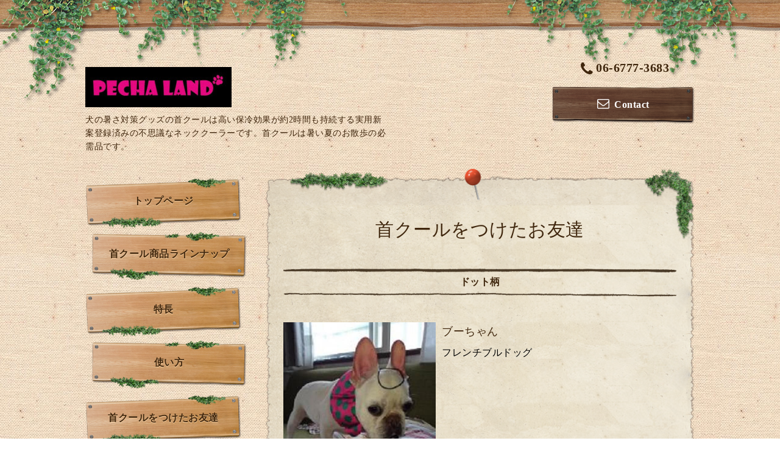

--- FILE ---
content_type: text/html; charset=utf-8
request_url: https://www.pechaland.com/menu/335840
body_size: 4939
content:
<!DOCTYPE html PUBLIC "-//W3C//DTD XHTML 1.0 Transitional//EN" "http://www.w3.org/TR/xhtml1/DTD/xhtml1-transitional.dtd">
<html xmlns="http://www.w3.org/1999/xhtml" xml:lang="ja" lang="ja">

<head>
<!-- Google tag (gtag.js) -->
<script async src="https://www.googletagmanager.com/gtag/js?id=G-BF7SYB23PV"></script>
<script>
  window.dataLayer = window.dataLayer || [];
  function gtag(){dataLayer.push(arguments);}
  gtag('js', new Date());

  gtag('config', 'G-BF7SYB23PV');
</script>

  <meta http-equiv="content-type" content="text/html; charset=utf-8" />
  <title>ブーちゃん - 約2時間冷たさが続く犬用ネッククーラー｜首クール</title>
  <meta name="viewport" content="width=device-width, initial-scale=1, maximum-scale=1, user-scalable=yes" />
  <meta name="keywords" content="犬　暑さ対策グッズ,犬　熱中症対策グッズ,暑さ対策　犬,熱中症対策　犬,犬　ネッククーラー,ネッククーラー　犬、フレブル　ネッククーラー, フレンチブルドッグ　ネッククーラー" />
  <meta name="description" content="フレンチブルドッグ" />
  <meta property="og:title" content="ブーちゃん" />
  <meta property="og:image" content="https://cdn.goope.jp/21126/250213130102-67ad6e7e4e5f0.jpg" />
  <meta property="og:site_name" content="約2時間冷たさが続く犬用ネッククーラー｜首クール" />
  <meta http-equiv="content-style-type" content="text/css" />
  <meta http-equiv="content-script-type" content="text/javascript" />
  <link rel="shortcut icon" href="https://cdn.goope.jp/21126/250328155635-67e6482345d48.ico" />
  <link rel="alternate" type="application/rss+xml" title="約2時間冷たさが続く犬用ネッククーラー｜首クール / RSS" href="/feed.rss" />
  <link rel='stylesheet' type='text/css' href="//fonts.googleapis.com/css?family=Copse|Homemade+Apple" />
  <link rel="stylesheet" type="text/css" href="/css/font-awesome/css/font-awesome.min.css" />
  <link rel="stylesheet" type="text/css" href="/style.css?401495-1739350416" />

  <script type="text/javascript" src="/assets/jquery/jquery-1.9.1.min.js"></script>
  <script type="text/javascript" src="/assets/clipsquareimage/jquery.clipsquareimage.js"></script>
</head>

<body id="menu">

  <!-- smartphone_gnav/ -->
  <nav id="main-nav">
    <ul class="gnav_smart_phone">
      
      <li class="font_16 mar_btm_10">
        <a href="/"  class="footer_navi_top">トップページ</a>
      </li>
      
      <li class="font_16 mar_btm_10">
        <a href="/free/kubicoollineup"  class="footer_navi_free free_46453">首クール商品ラインナップ</a>
      </li>
      
      <li class="font_16 mar_btm_10">
        <a href="/free/kubicooltokucyou"  class="footer_navi_free free_46450">特長</a>
      </li>
      
      <li class="font_16 mar_btm_10">
        <a href="/free/kubicooltukaikata"  class="footer_navi_free free_46451">使い方</a>
      </li>
      
      <li class="font_16 mar_btm_10">
        <a href="/menu"  class="footer_navi_menu active">首クールをつけたお友達</a>
      </li>
      
      <li class="font_16 mar_btm_10">
        <a href="/free/buhiwrestler"  class="footer_navi_free free_192335">ワンコ用プロレスマスク　ワンコレスラー</a>
      </li>
      
      <li class="font_16 mar_btm_10">
        <a href="/free/buhiwlestlerwanko"  class="footer_navi_free free_194939">ワンコレスラー図鑑</a>
      </li>
      
      <li class="font_16 mar_btm_10">
        <a href="/free/qanda"  class="footer_navi_free free_143666">Q＆A</a>
      </li>
      
      <li class="font_16 mar_btm_10">
        <a href="/about"  class="footer_navi_about">会社概要</a>
      </li>
      
      <li class="font_16 mar_btm_10">
        <a href="/info"  class="footer_navi_info">お知らせ</a>
      </li>
      
      <li class="font_16 mar_btm_10">
        <a href="/contact"  class="footer_navi_contact">お問い合わせ</a>
      </li>
      
      <li class="font_16 mar_btm_10">
        <a href="/diary"  class="footer_navi_diary">ミニコラム</a>
      </li>
      
      <li class="font_16 mar_btm_10">
        <a href="http://ameblo.jp/nobu-ryosuke/"  class="footer_navi_links links_14557">ブログ</a>
      </li>
      
      <li class="font_16 mar_btm_10">
        <a href="http://www.instagram.com/pechaland/"  class="footer_navi_links links_33328">インスタグラム</a>
      </li>
      
      <li class="font_16 mar_btm_10">
        <a href="http://pechaland.ocnk.net/"  class="footer_navi_links links_14261">お買い物はコチラ</a>
      </li>
      
    </ul>
  </nav>
  <!-- /smartphone_gnav -->

  <div class="top_line">
    <div class="village_header_ivy">
      <img src="/img/theme_village/village_header_ivy.png" alt="" />
    </div>
  </div>

<div id="wrapper">

  <!-- ヘッダー部分ここから // -->
  <div id="header" class="clearfix">

    <!-- tel_number/ -->
    <div class="tel_area clearfix">
      <nav id="mobile-bar" class="main_color"></nav>
      <div class="tel_mail clearfix">
        <div class="tel_number shop_tel"><i class="fa fa-phone"></i>06-6777-3683</div>
        <a class="tel_area_mail font_16" href="https://www.pechaland.com/contact">
          <div class="tel_area_mail_txt"><i class="fa fa-envelope-o"></i>Contact</div>
        </a>
        <!-- スマホ用お問い合わせ -->
        <a class="tel_area_mail_mobile color_bg_01 border_radius" href="https://www.pechaland.com/contact">
          <div><i class="fa fa-envelope-o"></i></div>
        </a>
      </div>
    </div>
    <!-- /tel_number -->

    <!-- site_title/ -->
    <div class="site_title">
      <h1 class="site_logo color_01"><a href="https://www.pechaland.com"><img src='//cdn.goope.jp/21126/250328155423nf7p_m.jpg' alt='約2時間冷たさが続く犬用ネッククーラー｜首クール' /></a></h1>
      <div class="site_description font-16">犬の暑さ対策グッズの首クールは高い保冷効果が約2時間も持続する実用新案登録済みの不思議なネッククーラーです。首クールは暑い夏のお散歩の必需品です。</div>
    </div>
    <!-- /site_title -->

  </div>
  <!-- // ヘッダー部分ここまで -->

  <!-- コンテンツ部分ここから // -->
  <div id="contents" class="clearfix">

    <!-- メイン部分ここから -->
    <div id="main">
      <div class="village_paper_top_ivy_right">
        <img src="/img/theme_village/village_paper_top_ivy_right.png" alt="" width="84"/>
      </div>
      <div class="village_paper_top_ivy_left">
        <img src="/img/theme_village/village_paper_top_ivy_left.png" alt="" width="163"/>
      </div>
      <div class="main_inner">

      


      

      

      
      <!----------------------------------------------

        ページ：メニュー

      ---------------------------------------------->
      <div>
        <h2 class="page_title">
          首クールをつけたお友達
        </h2>
        
        <div>
          <h3 class="mar_btm_30">
            <span>
              ドット柄
            </span>
          </h3>
          
          <div class="mar_btm_10">
            <div class="clearfix">
              <p class="menu_photo">
                <img src='//cdn.goope.jp/21126/250213130102-67ad6e7e4e5f0.jpg' alt='ブーちゃん'/>
              </p>
              <div class="menu_text">
                <h4 class="mar_btm_10">
                  <span class="info_title_span ">
                    <a href="/menu/335840">ブーちゃん</a>
                  </span>
                </h4>
                <p class="menu_price font_14">
                  
                </p>
                <p class="mar_btm_10">
                  <p><span style="color: #000000; font-size: 16px;">フレンチブルドッグ</span></p>
                </p>
              </div>
            </div>
            <br class="clear" />
          </div>
          
        </div>
        
      </div>
      

      

      

      

      

      

      

      

    </div>
    <!-- // main_innerここまで -->
      <div class="village_paper_bottom_ivy_right">
        <img src="/img/theme_village/village_paper_bottom_ivy_right.png" alt="" width="87"/>
      </div>
      <div class="village_paper_bottom_ivy_left">
        <img src="/img/theme_village/village_paper_bottom_ivy_left.png" alt="" width="90"/>
      </div>
    </div>
    <!-- // メイン部分ここまで -->

    <!--サイド要素ここから // -->
    <div id="side">

      <!-- ナビゲーション部分ここから // -->
      <div id="navi" class="mar_btm_10 ">
        <ul class="navi_ul">
          
          <li class="cookie font_16">
            <a href="/"  class="navi_top">
              トップページ
            </a>
          </li>
          
          
          <li class="cookie font_16">
            <a href="/free/kubicoollineup"  class="navi_free free_46453">
              首クール商品ラインナップ
            </a>
          </li>
          
          
          <li class="cookie font_16">
            <a href="/free/kubicooltokucyou"  class="navi_free free_46450">
              特長
            </a>
          </li>
          
          
          <li class="cookie font_16">
            <a href="/free/kubicooltukaikata"  class="navi_free free_46451">
              使い方
            </a>
          </li>
          
          
          <li class="cookie font_16">
            <a href="/menu"  class="navi_menu active">
              首クールをつけたお友達
            </a>
          </li>
          <ul class="sub_navi">
<li><a href='/menu/c1272475'>スクエアロゴ（7）</a></li>
<li><a href='/menu/c1265232'>ロゴ＆ドット柄（22）</a></li>
<li><a href='/menu/c1265231'>スター柄（99）</a></li>
<li><a href='/menu/c1265233'>ドット柄（124）</a></li>
</ul>

          
          <li class="cookie font_16">
            <a href="/free/buhiwrestler"  class="navi_free free_192335">
              ワンコ用プロレスマスク　ワンコレスラー
            </a>
          </li>
          
          
          <li class="cookie font_16">
            <a href="/free/buhiwlestlerwanko"  class="navi_free free_194939">
              ワンコレスラー図鑑
            </a>
          </li>
          
          
          <li class="cookie font_16">
            <a href="/free/qanda"  class="navi_free free_143666">
              Q＆A
            </a>
          </li>
          
          
          <li class="cookie font_16">
            <a href="/about"  class="navi_about">
              会社概要
            </a>
          </li>
          
          
          <li class="cookie font_16">
            <a href="/info"  class="navi_info">
              お知らせ
            </a>
          </li>
          
          
          <li class="cookie font_16">
            <a href="/contact"  class="navi_contact">
              お問い合わせ
            </a>
          </li>
          
          
          <li class="cookie font_16">
            <a href="/diary"  class="navi_diary">
              ミニコラム
            </a>
          </li>
          
          
          <li class="cookie font_16">
            <a href="http://ameblo.jp/nobu-ryosuke/"  class="navi_links links_14557">
              ブログ
            </a>
          </li>
          
          
          <li class="cookie font_16">
            <a href="http://www.instagram.com/pechaland/"  class="navi_links links_33328">
              インスタグラム
            </a>
          </li>
          
          
          <li class="cookie font_16">
            <a href="http://pechaland.ocnk.net/"  class="navi_links links_14261">
              お買い物はコチラ
            </a>
          </li>
          
          
        </ul>
      </div>
      <!-- // ナビゲーション部分ここまで -->

      <!-- サイドバー部分ここから // -->
      <div id="sidebar" class="clearfix">

      <!-- 今日の予定部分ここから // -->
      <div class="today_area sidebar_paper mar_btm_20 today_area_smartphone">
        <div class="sidebar_paper_inner">
          <div class="today_area_today font_20 homemade_apple">today</div>
          <div>
            <img src="/img/theme_village/village_side_title_line.png" width="260" alt="" />
          </div>
          <div class="sidebar_contents_box">
            <div class="today_title font_14 mar_btm_20 pad_btm_10">2026.01.21 Wednesday</div>
            
          </div>
        </div>
      </div>
      <!-- // 今日の予定部分ここまで -->

      <!-- カウンター部分ここから // -->
      <div class="counter_area sidebar_paper">
        <div class="sidebar_paper_inner">
          <div class="today_area_today font_20 homemade_apple">counter</div>
          <div>
            <img src="/img/theme_village/village_side_title_line.png" width="260" alt="" />
          </div>
          <div class="sidebar_contents_box">
            <div class="counter_today mar_btm_10">
              Today&nbsp;:&nbsp;<span class="num">237</span>
            </div>
            <div class="counter_yesterday mar_btm_10">
              Yesterday&nbsp;:&nbsp;<span class="num">279</span>
            </div>
            <div class="counter_total mar_btm_10">
              Total&nbsp;:&nbsp;<span class="num">818244</span>
            </div>
          </div>
        </div>
      </div>
      <!-- // カウンター部分ここまで -->

      <!-- // QRコード部分ここから -->
      <div class="qr_area qr_area_mobile sidebar_paper mar_btm_20">
        <div class="sidebar_paper_inner">
          <div>
            <div class="today_area_today font_20 homemade_apple">mobile</div>
            <div><img src="/img/theme_village/village_side_title_line.png" width="260" alt="" /></div>
            <div class="sidebar_contents_box"><img src="//r.goope.jp/qr/pechaland"width="100" height="100" /></div>
          </div>
        </div>
      </div>
      <!-- // QRコード部分ここまで -->

    </div>
    <!-- // サイドバー部分ここまで -->

      <!-- ナビゲーションパーツここから // -->
      <div id="navi_parts">
        <div id="social_widgets">
<div  id="widget_facebook_like" class="social_widget">
<div style="text-align:left;padding-bottom:10px;">
<iframe src="//www.facebook.com/plugins/like.php?href=https%3A%2F%2Fwww.pechaland.com&amp;width&amp;layout=button_count&amp;action=like&amp;show_faces=false&amp;share=true&amp;height=21&amp;appId=837439917751931" scrolling="no" frameborder="0" style="border:none; overflow:hidden; height:21px;" allowTransparency="true"></iframe>
</div>
</div>
<div id="widget_facebook_follow" class="social_widget social_widget_facebook_likebox">
<div style="text-align:left;padding-bottom:10px;">
  <iframe src="https://www.facebook.com/plugins/page.php?href=https%3A%2F%2Fwww.facebook.com%2F672044526207631&tabs&width=340&height=70&small_header=true&adapt_container_width=true&hide_cover=true&show_facepile=false&appId" width="340" height="70" style="border:none;overflow:hidden;width:100%;" scrolling="no" frameborder="0" allowTransparency="true"></iframe>
</div>
</div>

</div>

      </div>
      <!-- // ナビゲーションパーツここまで -->
    </div>
    <!-- // サイド要素ここまで -->
  </div>
  <!-- // コンテンツ部分ここまで -->

</div><!-- // wrapperここまで -->

<!-- フッター部分ここから // -->
<div id="footer">
  <div id="footer_inner">
    <div class="center mar_btm_20 fade">
    </div>
    <div class="shop_title_footer clearfix center">
      <div class="shop_info_footer">
        <h1 class="site_logo_footer fade">
          <a href="https://www.pechaland.com" class="site_logo_small">
            約2時間冷たさが続く犬用ネッククーラー｜首クール
          </a>
        </h1>
      </div>
    </div>

    <!-- // フッターナビ部分ここから -->
    <div class="navi_footer mar_btm_20">
      <ul class="navi_inner clearfix">
        
        <li>
          <a href="/"  class="footer_navi_top fade">
            <span class="white">
              <i class="fa fa-angle-right navi_icon_footer "></i>トップページ
            </span>
          </a>
        </li>
        
        <li>
          <a href="/free/kubicoollineup"  class="footer_navi_free free_46453 fade">
            <span class="white">
              <i class="fa fa-angle-right navi_icon_footer "></i>首クール商品ラインナップ
            </span>
          </a>
        </li>
        
        <li>
          <a href="/free/kubicooltokucyou"  class="footer_navi_free free_46450 fade">
            <span class="white">
              <i class="fa fa-angle-right navi_icon_footer "></i>特長
            </span>
          </a>
        </li>
        
        <li>
          <a href="/free/kubicooltukaikata"  class="footer_navi_free free_46451 fade">
            <span class="white">
              <i class="fa fa-angle-right navi_icon_footer "></i>使い方
            </span>
          </a>
        </li>
        
        <li>
          <a href="/menu"  class="footer_navi_menu active fade">
            <span class="white">
              <i class="fa fa-angle-right navi_icon_footer "></i>首クールをつけたお友達
            </span>
          </a>
        </li>
        
        <li>
          <a href="/free/buhiwrestler"  class="footer_navi_free free_192335 fade">
            <span class="white">
              <i class="fa fa-angle-right navi_icon_footer "></i>ワンコ用プロレスマスク　ワンコレスラー
            </span>
          </a>
        </li>
        
        <li>
          <a href="/free/buhiwlestlerwanko"  class="footer_navi_free free_194939 fade">
            <span class="white">
              <i class="fa fa-angle-right navi_icon_footer "></i>ワンコレスラー図鑑
            </span>
          </a>
        </li>
        
        <li>
          <a href="/free/qanda"  class="footer_navi_free free_143666 fade">
            <span class="white">
              <i class="fa fa-angle-right navi_icon_footer "></i>Q＆A
            </span>
          </a>
        </li>
        
        <li>
          <a href="/about"  class="footer_navi_about fade">
            <span class="white">
              <i class="fa fa-angle-right navi_icon_footer "></i>会社概要
            </span>
          </a>
        </li>
        
        <li>
          <a href="/info"  class="footer_navi_info fade">
            <span class="white">
              <i class="fa fa-angle-right navi_icon_footer "></i>お知らせ
            </span>
          </a>
        </li>
        
        <li>
          <a href="/contact"  class="footer_navi_contact fade">
            <span class="white">
              <i class="fa fa-angle-right navi_icon_footer "></i>お問い合わせ
            </span>
          </a>
        </li>
        
        <li>
          <a href="/diary"  class="footer_navi_diary fade">
            <span class="white">
              <i class="fa fa-angle-right navi_icon_footer "></i>ミニコラム
            </span>
          </a>
        </li>
        
        <li>
          <a href="http://ameblo.jp/nobu-ryosuke/"  class="footer_navi_links links_14557 fade">
            <span class="white">
              <i class="fa fa-angle-right navi_icon_footer "></i>ブログ
            </span>
          </a>
        </li>
        
        <li>
          <a href="http://www.instagram.com/pechaland/"  class="footer_navi_links links_33328 fade">
            <span class="white">
              <i class="fa fa-angle-right navi_icon_footer "></i>インスタグラム
            </span>
          </a>
        </li>
        
        <li>
          <a href="http://pechaland.ocnk.net/"  class="footer_navi_links links_14261 fade">
            <span class="white">
              <i class="fa fa-angle-right navi_icon_footer "></i>お買い物はコチラ
            </span>
          </a>
        </li>
        
      </ul>

      <div class="social_wrap">
        

        
        <a href="https://www.facebook.com/672044526207631" target="_blank" class="fade">
          <span class="icon-facebook white"></span>
        </a>
        

        
        <a href="https://www.instagram.com/pechaland/" target="_blank" class="fade">
          <span class="icon-instagram white"></span>
        </a>
        
      </div>

    </div>
    <!-- // フッターナビ部分ここまで -->

  </div><!-- // footer_inner -->
</div>
<!-- // フッター部分ここまで -->

<!-- footer_copyright/ -->
<div class="footer_copyright center white font_12">
  <div class="footer_copyright_inner">
    <div class="copyright">&copy;2026
      <a href="https://www.pechaland.com" class="">ペチャランド合同会社</a>. All Rights Reserved.
      <a class="shop_rss" href="/feed.rss"><i class="fa fa-rss-square"></i></a>
    </div>

    <div class="powered">Powered by <a class="" href="https://goope.jp/">グーペ</a> / <a class="" href="https://admin.goope.jp/">Admin</a>
    </div>
  </div>
</div>
<!-- /footer_copyright -->

  <script type="text/javascript" src="/js/tooltip.js"></script>
  <script type="text/javascript" src="/assets/responsiveslides/responsiveslides.min.js"></script>
  <script type="text/javascript" src="/assets/colorbox/jquery.colorbox-min.js"></script>
  <script type="text/javascript" src="/assets/mobilemenu/mobilemenu.js"></script>

  <script>
      $(function() {
          // Android4.4未満判別
          if( navigator.userAgent.indexOf('Android') > 0 && typeof window.orientation != 'undefined' && typeof(EventSource) == 'undefined') {
              $('body').addClass('ua-android-u440');
          }

          //thickbox
          $('#main').find('.thickbox').colorbox({
              rel: 'thickbox',
              maxWidth: '98%'
          });

          // RSS表示制御
          if($('.shop_rss').css('display') == 'block') {
              $('.shop_rss').css('display', 'inline');
          }
          if($('.powered').css('display') == 'block') {
              $('.powered').css('display', 'inline');
          }

          //お問い合わせメニューがない場合、お問い合わせボタンを削除
          if($('#navi li').children('.navi_contact').size() == 0) {
              $('.tel_area_mail').hide();
          }

          //開閉メニュー
          $('body').mobile_menu({
              menu: ['#main-nav ul'],
              menu_width: 200,
              prepend_button_to: '#mobile-bar'
          });
      });

      //クリップイメージ
      $(window).on('load resize', function() {
          $('.photo_thumb > a.thickbox img').clipSquareImage();
          $('.photo_thumb').css('visibility', 'visible');
      });
  </script>

</body>
</html>
